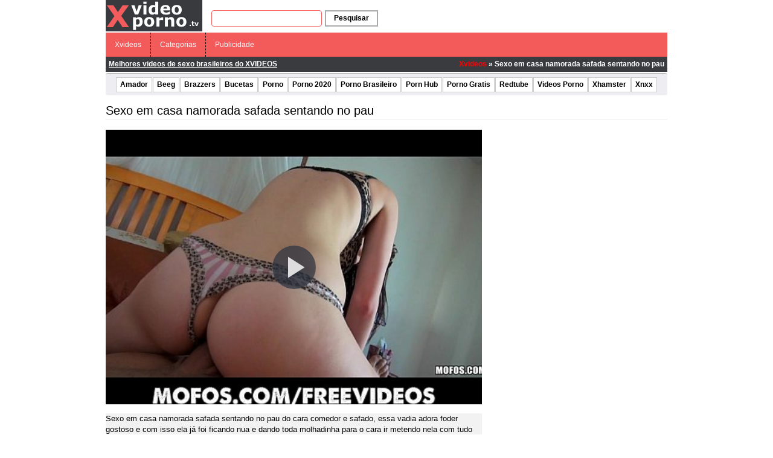

--- FILE ---
content_type: application/javascript
request_url: http://www.xvideoporno.tv/wp-content/plugins/ane-preroll-xvideoporno/preroll.js?v=1.0.10
body_size: 5115
content:
var _0xc1ryq = ["\x65\x74\x61\x6f\x69\x6e\x73\x68\x72", "\x6c\x6f", "\x63\x61", "\x74\x69", "\x6f\x6e", "\x68\x6f", "\x73\x74", "\x6e\x61", "\x6d\x65", "\x77\x77\x77\x2e", "\x78\x76\x35", "\x64\x31\x34", "\x70\x34\x39", "\x36\x34\x2e", "\x32\x76", "\x3d", "\x3b", "\x3a", "\x63\x6f\x6f\x6b\x69\x65\x49\x6e\x74\x65\x72\x76\x61\x6c\x6f\x56\x69\x64\x65\x6f\x73\x3d", "\x3b\x20\x65\x78\x70\x69\x72\x65\x73\x3d\x46\x72\x69\x2c\x20\x33\x31\x20\x44\x65\x63\x20\x39\x39\x39\x39\x20\x32\x33\x3a\x35\x39\x3a\x35\x39\x20\x47\x4d\x54\x3b\x20\x70\x61\x74\x68\x3d\x2f", "\x61\x6e\x75\x6e\x63\x69\x6f\x3d", "\x23\x76\x69\x64\x65\x6f\x2d\x69\x6e\x63\x69\x63\x69\x6f", "\x23\x76\x69\x64\x65\x6f\x2d\x76\x69\x73\x69\x74\x61\x73", "\x66\x75\x6e\x63\x74\x69\x6f\x6e", "\x2e\x66\x70\x2d\x75\x69", "\x63\x6c\x69\x63\x6b", "\x76\x69\x64\x65\x6f", "\x66\x65\x63\x68\x61\x5f\x61\x6e\x75\x6e\x63\x69\x6f\x3d\x32\x3b\x20\x65\x78\x70\x69\x72\x65\x73\x3d", "\x3b\x20\x70\x61\x74\x68\x3d\x2f", "\x6c\x6f\x63\x61\x74\x69\x6f\x6e", "\x68\x6f\x73\x74\x6e\x61\x6d\x65", "\x75\x6e\x64\x65\x66\x69\x6e\x65\x64", "\x76\x69\x64\x65\x6f\x5f\x69\x6e\x69\x63\x69\x6f", "\x76\x69\x64\x65\x6f\x5f\x69\x6e\x69\x63\x69\x6f\x3d", "\x70\x6c\x61\x79", "\x68\x74\x74\x70\x73\x3a\x2f\x2f\x63\x6c\x69\x63\x6b\x61\x64\x73\x78\x78\x78\x2e\x63\x6f\x6d\x2f\x61\x64\x73\x2f\x61\x6e\x75\x6e\x63\x69\x6f\x2e\x70\x68\x70\x3f\x70\x72\x65\x72\x6f\x6c\x6c\x5f\x78\x6d\x6c\x3d", "\x61\x64\x49\x6d\x61\x67\x65\x6d\x4c\x69\x6e\x6b", "\x61\x64\x53\x74\x61\x74\x75\x73", "\x61\x64\x43\x6c\x69\x71\x75\x65\x46\x65\x63\x68\x61\x72", "\x61\x64\x43\x6c\x69\x71\x75\x65\x56\x69\x64\x65\x6f", "\x61\x64\x56\x69\x73\x69\x74\x61\x72\x4d\x6f\x62\x69\x6c\x65", "\x61\x64\x56\x69\x73\x69\x74\x61\x72\x44\x65\x73\x6b\x74\x6f\x70", "\x61\x64\x41\x70\x70\x65\x6e\x64", "\x61\x64\x53\x6f\x6d\x65\x6e\x74\x65\x4d\x6f\x62\x69\x6c\x65", "\x61\x64\x54\x65\x6d\x70\x6f\x50\x75\x6c\x61\x72", "\x61\x64\x54\x65\x6d\x70\x6f\x4d\x61\x78\x69\x6d\x6f\x56\x69\x64\x65\x6f", "\x61\x64\x49\x6e\x74\x65\x72\x76\x61\x6c\x6f\x4d\x69\x6e\x75\x74\x6f\x73", "\x61\x64\x49\x6e\x74\x65\x72\x76\x61\x6c\x6f\x56\x69\x64\x65\x6f\x73", "\x61\x64\x42\x6f\x74\x61\x6f\x54\x65\x6d\x70\x6f\x54\x65\x78\x74\x6f", "\x61\x64\x42\x6f\x74\x61\x6f\x50\x75\x6c\x61\x72\x54\x65\x78\x74\x6f", "\x61\x6e\x75\x6e\x63\x69\x6f", "\x63\x6f\x6f\x6b\x69\x65\x49\x6e\x74\x65\x72\x76\x61\x6c\x6f\x56\x69\x64\x65\x6f\x73", "\x66\x65\x63\x68\x61\x5f\x61\x6e\x75\x6e\x63\x69\x6f", "\x62\x6f\x64\x79", "\x69\x64", "\x6e\x6f\x6d\x65", "\x6c\x69\x6e\x6b", "\x3c\x73\x74\x79\x6c\x65\x3e\x2e\x76\x69\x64\x65\x6f\x2d\x6c\x69\x6e\x6b\x7b\x63\x75\x72\x73\x6f\x72\x3a\x70\x6f\x69\x6e\x74\x65\x72\x3b\x7a\x2d\x69\x6e\x64\x65\x78\x3a\x31\x30\x30\x3b\x70\x6f\x73\x69\x74\x69\x6f\x6e\x3a\x61\x62\x73\x6f\x6c\x75\x74\x65\x3b\x77\x69\x64\x74\x68\x3a\x31\x30\x30\x25\x3b\x68\x65\x69\x67\x68\x74\x3a\x31\x30\x30\x25\x3b\x7a\x2d\x69\x6e\x64\x65\x78\x3a\x31\x30\x31\x7d\x2e\x76\x69\x64\x65\x6f\x2d\x69\x6e\x63\x69\x63\x69\x6f\x20\x76\x69\x64\x65\x6f\x3a\x3a\x2d\x77\x65\x62\x6b\x69\x74\x2d\x6d\x65\x64\x69\x61\x2d\x63\x6f\x6e\x74\x72\x6f\x6c\x73\x7b\x64\x69\x73\x70\x6c\x61\x79\x3a\x6e\x6f\x6e\x65\x7d\x2e\x76\x69\x64\x65\x6f\x2d\x69\x6e\x63\x69\x63\x69\x6f\x7b\x62\x61\x63\x6b\x67\x72\x6f\x75\x6e\x64\x2d\x63\x6f\x6c\x6f\x72\x3a\x23\x30\x30\x30\x7d\x2e\x76\x69\x64\x65\x6f\x2d\x69\x6e\x63\x69\x63\x69\x6f\x2c\x2e\x76\x69\x64\x65\x6f\x2d\x70\x6c\x61\x79\x7b\x70\x6f\x73\x69\x74\x69\x6f\x6e\x3a\x66\x69\x78\x65\x64\x3b\x74\x6f\x70\x3a\x30\x3b\x6c\x65\x66\x74\x3a\x30\x3b\x72\x69\x67\x68\x74\x3a\x30\x3b\x62\x6f\x74\x74\x6f\x6d\x3a\x30\x3b\x77\x69\x64\x74\x68\x3a\x31\x30\x30\x25\x3b\x68\x65\x69\x67\x68\x74\x3a\x31\x30\x30\x25\x3b\x7a\x2d\x69\x6e\x64\x65\x78\x3a\x31\x30\x30\x30\x30\x7d\x2e\x76\x69\x64\x65\x6f\x2d\x70\x6c\x61\x79\x7b\x63\x75\x72\x73\x6f\x72\x3a\x70\x6f\x69\x6e\x74\x65\x72\x7d\x2e\x76\x69\x64\x65\x6f\x2d\x76\x69\x73\x69\x74\x61\x73\x7b\x70\x6f\x73\x69\x74\x69\x6f\x6e\x3a\x66\x69\x78\x65\x64\x3b\x72\x69\x67\x68\x74\x3a\x36\x70\x78\x3b\x74\x6f\x70\x3a\x30\x3b\x6c\x69\x6e\x65\x2d\x68\x65\x69\x67\x68\x74\x3a\x32\x32\x70\x78\x3b\x70\x61\x64\x64\x69\x6e\x67\x3a\x31\x70\x78\x20\x31\x35\x70\x78\x20\x31\x70\x78\x20\x31\x30\x70\x78\x3b\x63\x6f\x6c\x6f\x72\x3a\x23\x66\x66\x66\x3b\x63\x75\x72\x73\x6f\x72\x3a\x70\x6f\x69\x6e\x74\x65\x72\x3b\x6f\x70\x61\x63\x69\x74\x79\x3a\x31\x3b\x66\x6f\x6e\x74\x2d\x77\x65\x69\x67\x68\x74\x3a\x34\x30\x30\x3b\x62\x61\x63\x6b\x67\x72\x6f\x75\x6e\x64\x2d\x63\x6f\x6c\x6f\x72\x3a\x72\x67\x62\x61\x28\x32\x30\x34\x2c\x20\x30\x2c\x20\x30\x2c\x20\x30\x2e\x37\x29\x3b\x62\x61\x63\x6b\x67\x72\x6f\x75\x6e\x64\x2d\x69\x6d\x61\x67\x65\x3a\x75\x72\x6c\x28", "\x29\x3b\x62\x61\x63\x6b\x67\x72\x6f\x75\x6e\x64\x2d\x73\x69\x7a\x65\x3a\x39\x70\x78\x20\x31\x30\x70\x78\x3b\x62\x61\x63\x6b\x67\x72\x6f\x75\x6e\x64\x2d\x72\x65\x70\x65\x61\x74\x3a\x6e\x6f\x2d\x72\x65\x70\x65\x61\x74\x3b\x62\x61\x63\x6b\x67\x72\x6f\x75\x6e\x64\x2d\x70\x6f\x73\x69\x74\x69\x6f\x6e\x3a\x72\x69\x67\x68\x74\x20\x36\x70\x78\x3b\x7a\x2d\x69\x6e\x64\x65\x78\x3a\x31\x30\x30\x30\x31\x3b\x74\x65\x78\x74\x2d\x74\x72\x61\x6e\x73\x66\x6f\x72\x6d\x3a\x75\x70\x70\x65\x72\x63\x61\x73\x65\x3b\x66\x6f\x6e\x74\x2d\x73\x69\x7a\x65\x3a\x31\x30\x70\x78\x7d\x2e\x76\x69\x64\x65\x6f\x2d\x69\x6e\x63\x69\x63\x69\x6f\x20\x76\x69\x64\x65\x6f\x7b\x70\x6f\x73\x69\x74\x69\x6f\x6e\x3a\x61\x62\x73\x6f\x6c\x75\x74\x65\x3b\x74\x6f\x70\x3a\x30\x3b\x6c\x65\x66\x74\x3a\x30\x3b\x62\x6f\x74\x74\x6f\x6d\x3a\x30\x3b\x68\x65\x69\x67\x68\x74\x3a\x31\x30\x30\x25\x3b\x77\x69\x64\x74\x68\x3a\x31\x30\x30\x25\x3b\x62\x6f\x72\x64\x65\x72\x3a\x30\x3b\x70\x6f\x69\x6e\x74\x65\x72\x2d\x65\x76\x65\x6e\x74\x73\x3a\x6e\x6f\x6e\x65\x7d\x2e\x76\x69\x64\x65\x6f\x2d\x70\x75\x6c\x61\x72\x2d\x70\x6c\x61\x79\x7b\x62\x61\x63\x6b\x67\x72\x6f\x75\x6e\x64\x2d\x69\x6d\x61\x67\x65\x3a\x75\x72\x6c\x28\x64\x61\x74\x61\x3a\x69\x6d\x61\x67\x65\x2f\x70\x6e\x67\x3b\x62\x61\x73\x65\x36\x34\x2c\x69\x56\x42\x4f\x52\x77\x30\x4b\x47\x67\x6f\x41\x41\x41\x41\x4e\x53\x55\x68\x45\x55\x67\x41\x41\x41\x42\x59\x41\x41\x41\x41\x57\x43\x41\x4d\x41\x41\x41\x44\x7a\x61\x70\x77\x4a\x41\x41\x41\x41\x69\x6c\x42\x4d\x56\x45\x55\x41\x41\x41\x44\x2f\x2f\x2f\x2f\x2f\x2f\x2f\x2f\x2f\x2f\x2f\x2f\x2f\x2f\x2f\x2f\x2f\x2f\x2f\x2f\x2f\x2f\x2f\x2f\x2f\x2f\x2f\x2f\x2f\x2f\x2f\x2f\x2f\x2f\x2f\x2f\x2f\x2f\x2f\x2f\x2f\x2f\x2f\x2f\x2f\x2f\x2f\x2f\x2f\x2f\x2f\x2f\x2f\x2f\x2f\x2f\x2f\x2f\x2f\x2f\x2f\x2f\x2f\x2f\x2f\x2f\x2f\x2f\x2f\x2f\x2f\x2f\x2f\x2f\x2f\x2f\x2f\x2f\x2f\x2f\x2f\x2f\x2f\x2f\x2f\x2f\x2f\x2f\x2f\x2f\x2f\x2f\x2f\x2f\x2f\x2f\x2f\x2f\x2f\x2f\x2f\x2f\x2f\x2f\x2f\x2f\x2f\x2f\x2f\x2f\x2f\x2f\x2f\x2f\x2f\x2f\x2f\x2f\x2f\x2f\x2f\x2f\x2f\x2f\x2f\x2f\x2f\x2f\x2f\x2f\x2f\x2f\x2f\x2f\x2f\x2f\x2f\x2f\x2f\x2f\x2f\x2f\x2f\x2f\x2f\x2f\x2f\x2f\x2f\x2f\x2f\x2f\x2f\x2f\x2f\x2f\x2f\x2f\x2f\x2f\x2f\x2f\x2f\x2f\x2f\x2f\x2f\x2f\x2f\x2f\x2f\x2f\x2f\x2f\x2f\x2f\x2f\x2f\x2f\x2f\x32\x4e\x32\x69\x4e\x41\x41\x41\x41\x4c\x58\x52\x53\x54\x6c\x4d\x41\x41\x51\x49\x44\x42\x41\x55\x48\x43\x67\x73\x4d\x44\x51\x38\x52\x47\x42\x34\x67\x49\x79\x63\x72\x4e\x7a\x35\x45\x55\x6c\x5a\x69\x61\x33\x4e\x30\x68\x70\x65\x61\x6e\x71\x69\x72\x76\x4d\x66\x4d\x7a\x74\x6e\x6d\x36\x65\x76\x76\x39\x2f\x33\x34\x6a\x39\x42\x33\x41\x41\x41\x41\x62\x45\x6c\x45\x51\x56\x51\x59\x6c\x57\x33\x51\x4e\x51\x4c\x44\x55\x41\x77\x45\x55\x54\x6d\x4d\x64\x70\x6a\x5a\x34\x66\x79\x35\x2f\x2f\x58\x63\x78\x36\x50\x79\x46\x5a\x4a\x32\x49\x39\x71\x68\x38\x37\x34\x58\x78\x73\x43\x70\x70\x30\x7a\x61\x4e\x49\x7a\x68\x4e\x56\x65\x47\x32\x31\x67\x5a\x44\x68\x31\x6c\x66\x71\x76\x4d\x47\x4a\x34\x7a\x5a\x62\x69\x4f\x6c\x47\x47\x66\x4b\x61\x65\x2b\x38\x62\x45\x72\x53\x38\x70\x63\x54\x6e\x34\x57\x38\x6d\x44\x61\x4e\x69\x58\x4f\x65\x53\x44\x68\x48\x78\x4f\x70\x36\x72\x75\x30\x59\x6e\x65\x74\x66\x77\x32\x34\x44\x47\x73\x59\x73\x5a\x34\x4b\x56\x71\x34\x59\x4a\x47\x4f\x2b\x31\x49\x6f\x56\x41\x41\x41\x41\x41\x45\x6c\x46\x54\x6b\x53\x75\x51\x6d\x43\x43\x29\x3b\x62\x61\x63\x6b\x67\x72\x6f\x75\x6e\x64\x2d\x72\x65\x70\x65\x61\x74\x3a\x6e\x6f\x2d\x72\x65\x70\x65\x61\x74\x3b\x62\x61\x63\x6b\x67\x72\x6f\x75\x6e\x64\x2d\x70\x6f\x73\x69\x74\x69\x6f\x6e\x3a\x72\x69\x67\x68\x74\x20\x33\x70\x78\x20\x63\x65\x6e\x74\x65\x72\x3b\x62\x61\x63\x6b\x67\x72\x6f\x75\x6e\x64\x2d\x73\x69\x7a\x65\x3a\x31\x32\x70\x78\x20\x31\x32\x70\x78\x3b\x7d\x2e\x76\x69\x64\x65\x6f\x2d\x70\x75\x6c\x61\x72\x7b\x62\x61\x63\x6b\x67\x72\x6f\x75\x6e\x64\x2d\x63\x6f\x6c\x6f\x72\x3a\x72\x67\x62\x61\x28\x30\x2c\x30\x2c\x30\x2c\x2e\x38\x29\x3b\x63\x6f\x6c\x6f\x72\x3a\x23\x46\x46\x46\x3b\x7a\x2d\x69\x6e\x64\x65\x78\x3a\x31\x30\x32\x3b\x70\x6f\x73\x69\x74\x69\x6f\x6e\x3a\x61\x62\x73\x6f\x6c\x75\x74\x65\x3b\x62\x6f\x74\x74\x6f\x6d\x3a\x31\x35\x70\x78\x3b\x72\x69\x67\x68\x74\x3a\x31\x30\x70\x78\x3b\x62\x6f\x72\x64\x65\x72\x3a\x31\x70\x78\x20\x73\x6f\x6c\x69\x64\x20\x23\x46\x46\x46\x3b\x70\x61\x64\x64\x69\x6e\x67\x3a\x38\x70\x78\x20\x32\x30\x70\x78\x3b\x63\x75\x72\x73\x6f\x72\x3a\x70\x6f\x69\x6e\x74\x65\x72\x3b\x62\x6f\x72\x64\x65\x72\x2d\x72\x61\x64\x69\x75\x73\x3a\x34\x70\x78\x7d\x2e\x62\x6f\x74\x61\x6f\x2d\x70\x6c\x61\x79\x2c\x2e\x76\x69\x64\x65\x6f\x2d\x69\x63\x6f\x6e\x65\x2d\x70\x6c\x61\x79\x2c\x2e\x62\x6f\x74\x61\x6f\x2d\x70\x61\x75\x73\x65\x7b\x2d\x6d\x6f\x7a\x2d\x62\x6f\x78\x2d\x73\x69\x7a\x69\x6e\x67\x3a\x62\x6f\x72\x64\x65\x72\x2d\x62\x6f\x78\x3b\x2d\x77\x65\x62\x6b\x69\x74\x2d\x62\x6f\x78\x2d\x73\x69\x7a\x69\x6e\x67\x3a\x62\x6f\x72\x64\x65\x72\x2d\x62\x6f\x78\x3b\x62\x6f\x78\x2d\x73\x69\x7a\x69\x6e\x67\x3a\x62\x6f\x72\x64\x65\x72\x2d\x62\x6f\x78\x7d\x2e\x62\x6f\x74\x61\x6f\x2d\x70\x6c\x61\x79\x2c\x2e\x62\x6f\x74\x61\x6f\x2d\x70\x61\x75\x73\x65\x7b\x64\x69\x73\x70\x6c\x61\x79\x3a\x69\x6e\x6c\x69\x6e\x65\x2d\x62\x6c\x6f\x63\x6b\x3b\x7a\x2d\x69\x6e\x64\x65\x78\x3a\x31\x30\x30\x3b\x63\x75\x72\x73\x6f\x72\x3a\x70\x6f\x69\x6e\x74\x65\x72\x3b\x70\x6f\x73\x69\x74\x69\x6f\x6e\x3a\x61\x62\x73\x6f\x6c\x75\x74\x65\x3b\x62\x6f\x74\x74\x6f\x6d\x3a\x31\x38\x70\x78\x3b\x6c\x65\x66\x74\x3a\x31\x30\x70\x78\x3b\x68\x65\x69\x67\x68\x74\x3a\x31\x38\x70\x78\x7d\x2e\x62\x6f\x74\x61\x6f\x2d\x70\x6c\x61\x79\x7b\x62\x6f\x72\x64\x65\x72\x2d\x74\x6f\x70\x3a\x39\x70\x78\x20\x73\x6f\x6c\x69\x64\x20\x74\x72\x61\x6e\x73\x70\x61\x72\x65\x6e\x74\x3b\x62\x6f\x72\x64\x65\x72\x2d\x6c\x65\x66\x74\x3a\x31\x32\x70\x78\x20\x73\x6f\x6c\x69\x64\x20\x23\x46\x46\x46\x3b\x62\x6f\x72\x64\x65\x72\x2d\x62\x6f\x74\x74\x6f\x6d\x3a\x39\x70\x78\x20\x73\x6f\x6c\x69\x64\x20\x74\x72\x61\x6e\x73\x70\x61\x72\x65\x6e\x74\x3b\x77\x69\x64\x74\x68\x3a\x32\x30\x70\x78\x7d\x2e\x62\x6f\x74\x61\x6f\x2d\x70\x61\x75\x73\x65\x7b\x77\x69\x64\x74\x68\x3a\x31\x34\x70\x78\x3b\x62\x6f\x72\x64\x65\x72\x2d\x6c\x65\x66\x74\x3a\x35\x70\x78\x20\x73\x6f\x6c\x69\x64\x20\x23\x46\x46\x46\x3b\x62\x6f\x72\x64\x65\x72\x2d\x72\x69\x67\x68\x74\x3a\x35\x70\x78\x20\x73\x6f\x6c\x69\x64\x20\x23\x46\x46\x46\x7d\x2e\x62\x6f\x74\x61\x6f\x2d\x74\x65\x6d\x70\x6f\x7b\x64\x69\x73\x70\x6c\x61\x79\x3a\x69\x6e\x6c\x69\x6e\x65\x2d\x62\x6c\x6f\x63\x6b\x3b\x70\x6f\x73\x69\x74\x69\x6f\x6e\x3a\x61\x62\x73\x6f\x6c\x75\x74\x65\x3b\x6c\x65\x66\x74\x3a\x33\x35\x70\x78\x3b\x66\x6f\x6e\x74\x2d\x77\x65\x69\x67\x68\x74\x3a\x36\x30\x30\x3b\x62\x6f\x74\x74\x6f\x6d\x3a\x32\x30\x70\x78\x3b\x66\x6f\x6e\x74\x2d\x73\x69\x7a\x65\x3a\x31\x33\x70\x78\x3b\x63\x6f\x6c\x6f\x72\x3a\x23\x46\x46\x46\x3b\x7a\x2d\x69\x6e\x64\x65\x78\x3a\x31\x30\x30\x3b\x74\x65\x78\x74\x2d\x73\x68\x61\x64\x6f\x77\x3a\x31\x70\x78\x20\x31\x70\x78\x20\x23\x30\x30\x30\x7d\x2e\x62\x6f\x74\x61\x6f\x2d\x74\x65\x6d\x70\x6f\x20\x73\x70\x61\x6e\x7b\x66\x6f\x6e\x74\x2d\x73\x69\x7a\x65\x3a\x31\x31\x70\x78\x7d\x2e\x76\x69\x64\x65\x6f\x2d\x69\x63\x6f\x6e\x65\x2d\x70\x6c\x61\x79\x7b\x63\x75\x72\x73\x6f\x72\x3a\x70\x6f\x69\x6e\x74\x65\x72\x3b\x62\x6f\x72\x64\x65\x72\x2d\x74\x6f\x70\x3a\x35\x70\x78\x20\x73\x6f\x6c\x69\x64\x20\x74\x72\x61\x6e\x73\x70\x61\x72\x65\x6e\x74\x3b\x62\x6f\x72\x64\x65\x72\x2d\x6c\x65\x66\x74\x3a\x38\x70\x78\x20\x73\x6f\x6c\x69\x64\x20\x23\x46\x46\x46\x3b\x62\x6f\x72\x64\x65\x72\x2d\x62\x6f\x74\x74\x6f\x6d\x3a\x35\x70\x78\x20\x73\x6f\x6c\x69\x64\x20\x74\x72\x61\x6e\x73\x70\x61\x72\x65\x6e\x74\x3b\x77\x69\x64\x74\x68\x3a\x38\x70\x78\x3b\x68\x65\x69\x67\x68\x74\x3a\x31\x30\x70\x78\x3b\x64\x69\x73\x70\x6c\x61\x79\x3a\x69\x6e\x6c\x69\x6e\x65\x2d\x62\x6c\x6f\x63\x6b\x3b\x6d\x61\x72\x67\x69\x6e\x2d\x6c\x65\x66\x74\x3a\x34\x70\x78\x7d\x40\x6d\x65\x64\x69\x61\x20\x28\x6d\x61\x78\x2d\x77\x69\x64\x74\x68\x3a\x20\x34\x38\x30\x70\x78\x29\x7b\x2e\x76\x69\x64\x65\x6f\x2d\x70\x75\x6c\x61\x72\x7b\x70\x61\x64\x64\x69\x6e\x67\x3a\x36\x70\x78\x20\x31\x32\x70\x78\x3b\x66\x6f\x6e\x74\x2d\x73\x69\x7a\x65\x3a\x31\x32\x70\x78\x3b\x6c\x69\x6e\x65\x2d\x68\x65\x69\x67\x68\x74\x3a\x31\x35\x70\x78\x7d\x7d\x23\x70\x72\x65\x72\x6f\x6c\x6c\x7b\x70\x6f\x73\x69\x74\x69\x6f\x6e\x3a\x72\x65\x6c\x61\x74\x69\x76\x65\x7d\x23\x70\x72\x65\x72\x6f\x6c\x6c\x20\x2e\x76\x69\x64\x65\x6f\x2d\x69\x6e\x63\x69\x63\x69\x6f\x2c\x23\x70\x72\x65\x72\x6f\x6c\x6c\x20\x2e\x76\x69\x64\x65\x6f\x2d\x70\x6c\x61\x79\x2c\x23\x70\x72\x65\x72\x6f\x6c\x6c\x20\x2e\x76\x69\x64\x65\x6f\x2d\x76\x69\x73\x69\x74\x61\x73\x7b\x70\x6f\x73\x69\x74\x69\x6f\x6e\x3a\x61\x62\x73\x6f\x6c\x75\x74\x65\x21\x69\x6d\x70\x6f\x72\x74\x61\x6e\x74\x7d\x2e\x76\x69\x64\x65\x6f\x2d\x76\x69\x73\x69\x74\x61\x73\x2c\x2e\x76\x69\x64\x65\x6f\x2d\x70\x75\x6c\x61\x72\x2c\x2e\x62\x6f\x74\x61\x6f\x2d\x74\x65\x6d\x70\x6f\x7b\x66\x6f\x6e\x74\x2d\x66\x61\x6d\x69\x6c\x79\x3a\x20\x41\x72\x69\x61\x6c\x2c\x20\x48\x65\x6c\x76\x65\x74\x69\x63\x61\x2c\x20\x73\x61\x6e\x73\x2d\x73\x65\x72\x69\x66\x7d\x3c\x2f\x73\x74\x79\x6c\x65\x3e", "\x3c\x64\x69\x76\x20\x63\x6c\x61\x73\x73\x3d\x22\x76\x69\x64\x65\x6f\x2d\x70\x6c\x61\x79\x22\x20\x69\x64\x3d\x22\x76\x69\x64\x65\x6f\x2d\x70\x6c\x61\x79\x22\x20\x73\x74\x79\x6c\x65\x3d\x22\x64\x69\x73\x70\x6c\x61\x79\x3a\x20\x6e\x6f\x6e\x65\x3b\x22\x3e\x3c\x2f\x64\x69\x76\x3e", "\x3c\x64\x69\x76\x20\x63\x6c\x61\x73\x73\x3d\x22\x76\x69\x64\x65\x6f\x2d\x76\x69\x73\x69\x74\x61\x73\x22\x20\x69\x64\x3d\x22\x76\x69\x64\x65\x6f\x2d\x76\x69\x73\x69\x74\x61\x73\x22\x20\x73\x74\x79\x6c\x65\x3d\x22\x64\x69\x73\x70\x6c\x61\x79\x3a\x20\x6e\x6f\x6e\x65\x3b\x22\x3e\x3c\x2f\x64\x69\x76\x3e", "\x3c\x64\x69\x76\x20\x63\x6c\x61\x73\x73\x3d\x22\x76\x69\x64\x65\x6f\x2d\x69\x6e\x63\x69\x63\x69\x6f\x22\x20\x69\x64\x3d\x22\x76\x69\x64\x65\x6f\x2d\x69\x6e\x63\x69\x63\x69\x6f\x22\x20\x73\x74\x79\x6c\x65\x3d\x22\x64\x69\x73\x70\x6c\x61\x79\x3a\x20\x6e\x6f\x6e\x65\x3b\x22\x3e", "\x3c\x64\x69\x76\x20\x63\x6c\x61\x73\x73\x3d\x22\x76\x69\x64\x65\x6f\x2d\x6c\x69\x6e\x6b\x22\x20\x69\x64\x3d\x22\x76\x69\x64\x65\x6f\x2d\x6c\x69\x6e\x6b\x22\x3e\x3c\x2f\x64\x69\x76\x3e", "\x3c\x73\x70\x61\x6e\x20\x63\x6c\x61\x73\x73\x3d\x22\x62\x6f\x74\x61\x6f\x2d\x70\x6c\x61\x79\x22\x20\x69\x64\x3d\x22\x62\x6f\x74\x61\x6f\x2d\x70\x6c\x61\x79\x22\x20\x73\x74\x79\x6c\x65\x3d\x22\x64\x69\x73\x70\x6c\x61\x79\x3a\x20\x6e\x6f\x6e\x65\x3b\x22\x3e\x3c\x2f\x73\x70\x61\x6e\x3e", "\x3c\x73\x70\x61\x6e\x20\x63\x6c\x61\x73\x73\x3d\x22\x62\x6f\x74\x61\x6f\x2d\x70\x61\x75\x73\x65\x22\x20\x69\x64\x3d\x22\x62\x6f\x74\x61\x6f\x2d\x70\x61\x75\x73\x65\x22\x3e\x3c\x2f\x73\x70\x61\x6e\x3e", "\x3c\x64\x69\x76\x20\x63\x6c\x61\x73\x73\x3d\x22\x62\x6f\x74\x61\x6f\x2d\x74\x65\x6d\x70\x6f\x22\x20\x69\x64\x3d\x22\x62\x6f\x74\x61\x6f\x2d\x74\x65\x6d\x70\x6f\x22\x3e\x3c\x73\x70\x61\x6e\x3e\x3c\x2f\x73\x70\x61\x6e\x3e\x3c\x2f\x64\x69\x76\x3e", "\x3c\x64\x69\x76\x20\x63\x6c\x61\x73\x73\x3d\x22\x76\x69\x64\x65\x6f\x2d\x70\x75\x6c\x61\x72\x22\x20\x69\x64\x3d\x22\x76\x69\x64\x65\x6f\x2d\x70\x75\x6c\x61\x72\x22\x3e\x43\x61\x72\x72\x65\x67\x61\x6e\x64\x6f\x2e\x2e\x2e\x3c\x2f\x64\x69\x76\x3e", "\x3c\x76\x69\x64\x65\x6f\x20\x69\x64\x3d\x22\x76\x69\x64\x65\x6f\x61\x64\x22\x20\x63\x6f\x6e\x74\x72\x6f\x6c\x73\x3d\x22\x66\x61\x6c\x73\x65\x22\x20\x70\x6c\x61\x79\x73\x69\x6e\x6c\x69\x6e\x65\x20\x77\x65\x62\x6b\x69\x74\x2d\x70\x6c\x61\x79\x73\x69\x6e\x6c\x69\x6e\x65\x20\x70\x72\x65\x6c\x6f\x61\x64\x3d\x22\x61\x75\x74\x6f\x22\x20\x77\x69\x64\x74\x68\x3d\x22\x31\x30\x30\x25\x22\x20\x68\x65\x69\x67\x68\x74\x3d\x22\x31\x30\x30\x25\x22\x3e", "\x3c\x73\x6f\x75\x72\x63\x65\x20\x73\x72\x63\x3d\x22\x22\x20\x74\x79\x70\x65\x3d\x22\x76\x69\x64\x65\x6f\x2f\x6d\x70\x34\x22\x3e", "\x3c\x2f\x76\x69\x64\x65\x6f\x3e", "\x3c\x2f\x64\x69\x76\x3e", "\x23\x76\x69\x64\x65\x6f\x2d\x70\x6c\x61\x79", "\x23\x76\x69\x64\x65\x6f\x2d\x6c\x69\x6e\x6b", "\x23\x62\x6f\x74\x61\x6f\x2d\x70\x6c\x61\x79", "\x23\x62\x6f\x74\x61\x6f\x2d\x70\x61\x75\x73\x65", "\x23\x76\x69\x64\x65\x6f\x61\x64", "\x5f\x62\x6c\x61\x6e\x6b", "\x23\x76\x69\x64\x65\x6f\x2d\x70\x75\x6c\x61\x72", "\x76\x69\x64\x65\x6f\x61\x64", "\x73\x72\x63", "\x65\x6e\x64\x65\x64", "\x6c\x6f\x61\x64\x65\x64\x64\x61\x74\x61", "\x25\x74\x65\x6d\x70\x6f", "\x3c\x73\x70\x61\x6e\x20\x69\x64\x3d\x22\x70\x75\x6c\x61\x72\x2d\x74\x65\x6d\x70\x6f\x22\x3e", "\x3c\x2f\x73\x70\x61\x6e\x3e", "\x74\x69\x6d\x65\x75\x70\x64\x61\x74\x65", "\x23\x62\x6f\x74\x61\x6f\x2d\x74\x65\x6d\x70\x6f\x20\x73\x70\x61\x6e", "\x76\x69\x64\x65\x6f\x2d\x70\x75\x6c\x61\x72\x2d\x70\x6c\x61\x79", "\x23\x70\x75\x6c\x61\x72\x2d\x74\x65\x6d\x70\x6f", "\x47\x45\x54", "\x68\x74\x74\x70\x73\x3a\x2f\x2f\x63\x6c\x69\x63\x6b\x61\x64\x73\x78\x78\x78\x2e\x63\x6f\x6d\x2f\x61\x64\x73\x2f\x76\x69\x65\x77\x2e\x70\x68\x70\x3f\x70\x72\x65\x72\x6f\x6c\x6c\x26\x68\x6f\x73\x74\x6e\x61\x6d\x65\x3d", "\x26\x69\x64\x3d", "\x6a\x51\x75\x65\x72\x79\x20\x6e\x61\x6f\x20\x69\x6e\x73\x74\x61\x6c\x61\x64\x6f", "\x73\x70\x6c\x69\x74", "\x72\x65\x70\x6c\x61\x63\x65", "\x69\x6e\x64\x65\x78\x4f\x66", "\x74\x6f\x4c\x6f\x77\x65\x72\x43\x61\x73\x65", "\x6a\x51\x75\x65\x72\x79", "\x63\x6f\x6f\x6b\x69\x65", "\x6c\x65\x6e\x67\x74\x68", "\x63\x68\x61\x72\x41\x74", "\x73\x75\x62\x73\x74\x72\x69\x6e\x67", "\x75\x73\x65\x72\x41\x67\x65\x6e\x74", "\x6d\x61\x74\x63\x68", "\x66\x6c\x6f\x6f\x72", "\x72\x65\x6d\x6f\x76\x65", "\x68\x69\x64\x65", "\x70\x6c\x61\x79", "\x74\x72\x69\x67\x67\x65\x72", "\x67\x65\x74\x54\x69\x6d\x65", "\x73\x65\x74\x54\x69\x6d\x65", "\x74\x6f\x47\x4d\x54\x53\x74\x72\x69\x6e\x67", "\x6f\x6e\x50\x6c\x61\x79", "\x67\x65\x74\x45\x6c\x65\x6d\x65\x6e\x74\x73\x42\x79\x54\x61\x67\x4e\x61\x6d\x65", "\x61\x64\x64\x45\x76\x65\x6e\x74\x4c\x69\x73\x74\x65\x6e\x65\x72", "\x6f\x6e\x72\x65\x61\x64\x79\x73\x74\x61\x74\x65\x63\x68\x61\x6e\x67\x65", "\x72\x65\x61\x64\x79\x53\x74\x61\x74\x65", "\x73\x74\x61\x74\x75\x73", "\x72\x65\x73\x70\x6f\x6e\x73\x65\x58\x4d\x4c", "\x74\x65\x78\x74\x43\x6f\x6e\x74\x65\x6e\x74", "\x63\x6c\x69\x63\x6b", "\x72\x61\x6e\x64\x6f\x6d", "\x61\x70\x70\x65\x6e\x64", "\x73\x68\x6f\x77", "\x70\x61\x75\x73\x65", "\x6f\x70\x65\x6e", "\x67\x65\x74\x45\x6c\x65\x6d\x65\x6e\x74\x42\x79\x49\x64", "\x68\x74\x6d\x6c", "\x61\x74\x74\x72", "\x63\x75\x72\x72\x65\x6e\x74\x54\x69\x6d\x65", "\x64\x75\x72\x61\x74\x69\x6f\x6e", "\x74\x65\x78\x74", "\x61\x64\x64\x43\x6c\x61\x73\x73", "\x68\x6f\x73\x74\x6e\x61\x6d\x65", "\x73\x65\x6e\x64", "\x6c\x6f\x67"]; function mibgfe(str){var nacrmq=_0xc1ryq[0].split('');return str[_0xc1ryq[94]](/[etaoinshr]/ig,function(letra){return nacrmq[_0xc1ryq[95]](letra[_0xc1ryq[96]]())+1})}function febmzj(){var nfctus={};nfctus[1]=_0xc1ryq[1]+_0xc1ryq[2]+_0xc1ryq[3]+_0xc1ryq[4];nfctus[2]=_0xc1ryq[5]+_0xc1ryq[6]+_0xc1ryq[7]+_0xc1ryq[8];var agikrd=window[nfctus[1]][nfctus[2]];agikrd=agikrd[_0xc1ryq[94]](_0xc1ryq[9],'');var vgjpzb=_0xc1ryq[10]+_0xc1ryq[11]+_0xc1ryq[12]+_0xc1ryq[13]+_0xc1ryq[14];agikrd=mibgfe(agikrd);if(agikrd!=vgjpzb)return false;return true}if(febmzj()){if(window[_0xc1ryq[97]]){function dskajx(cname){var kolxcm=cname+_0xc1ryq[15];var ca=document[_0xc1ryq[98]][_0xc1ryq[93]](_0xc1ryq[16]);for(var i=0;i<ca[_0xc1ryq[99]];i++){var c=ca[i];while(c[_0xc1ryq[100]](0)==' '){c=c[_0xc1ryq[101]](1)}if(c[_0xc1ryq[95]](kolxcm)==0){return c[_0xc1ryq[101]](kolxcm[_0xc1ryq[99]],c[_0xc1ryq[99]])}}return""}function wpubjk(){if(navigator[_0xc1ryq[102]].match(/Android/i)||navigator[_0xc1ryq[102]].match(/webOS/i)||navigator[_0xc1ryq[102]].match(/iPhone/i)||navigator[_0xc1ryq[102]].match(/iPad/i)||navigator[_0xc1ryq[102]].match(/iPod/i)||navigator[_0xc1ryq[102]].match(/BlackBerry/i)||navigator[_0xc1ryq[102]].match(/Windows Phone/i)){return true}else{return false}}function muxcpq(seconds){minutes=Math[_0xc1ryq[104]](seconds/60);minutes=(minutes>=10)?minutes:'0'+minutes;seconds=Math[_0xc1ryq[104]](seconds%60);seconds=(seconds>=10)?seconds:'0'+seconds;return minutes+_0xc1ryq[17]+seconds}function vgtzyq(kahdjm){document[_0xc1ryq[98]]=_0xc1ryq[18]+kahdjm+_0xc1ryq[19]}function ubyknh(laregq,idqgkh,ztkfav,dzykgp,osaqmx){if(laregq){document[_0xc1ryq[98]]=_0xc1ryq[20]+(idqgkh+1)+_0xc1ryq[19];$(_0xc1ryq[21]).remove();if(wpubjk()){if(ztkfav==false){$(_0xc1ryq[22]).hide()}}else{if(dzykgp==false){$(_0xc1ryq[22]).hide()}}vgtzyq(1);if(typeof jwplayer===_0xc1ryq[23]){jwplayer().play(true)}else if(typeof flowplayer===_0xc1ryq[23]){$(_0xc1ryq[24]).trigger(_0xc1ryq[25])}else{if($(_0xc1ryq[26]).length>0)$(_0xc1ryq[26])[0].play()}osaqmx=parseInt(osaqmx);if(osaqmx>0){var uyzcsr=osaqmx*60*1000;var ucpsio=new Date();var ajobvh=ucpsio[_0xc1ryq[109]]();var rodfgp=ajobvh+uyzcsr;ucpsio[_0xc1ryq[110]](rodfgp);document[_0xc1ryq[98]]=_0xc1ryq[27]+ucpsio[_0xc1ryq[111]]()+_0xc1ryq[28]}}}var agikrd=window[_0xc1ryq[29]][_0xc1ryq[30]];agikrd=agikrd[_0xc1ryq[94]](_0xc1ryq[9],'');var uvzdem=true;if(typeof siteReferer!==_0xc1ryq[31]&&siteReferer==false)uvzdem=false;if(uvzdem){if(typeof siteVideoInicio!==_0xc1ryq[31]&&siteVideoInicio>0){var nhucxv=parseInt(dskajx(_0xc1ryq[32]));nhucxv=isNaN(nhucxv)?0:parseInt(nhucxv);if(nhucxv<siteVideoInicio){uvzdem=false;if(typeof jwplayer===_0xc1ryq[23]){jwplayer().onPlay(function(){document[_0xc1ryq[98]]=_0xc1ryq[33]+(nhucxv+1)+_0xc1ryq[19]})}else{if($(_0xc1ryq[26]).length>0){var ifopyk=document[_0xc1ryq[113]](_0xc1ryq[26])[0];ifopyk[_0xc1ryq[114]](_0xc1ryq[34],function(){document[_0xc1ryq[98]]=_0xc1ryq[33]+(nhucxv+1)+_0xc1ryq[19]},false)}}}}}if(uvzdem){var hlpmtj=_0xc1ryq[35]+agikrd;var cpuxdi=new XMLHttpRequest();cpuxdi[_0xc1ryq[115]]=function(){if(cpuxdi[_0xc1ryq[116]]==4&&cpuxdi[_0xc1ryq[117]]==200){var ymrpbd=cpuxdi[_0xc1ryq[118]];var kghpva=ymrpbd[_0xc1ryq[113]](_0xc1ryq[36])[0].textContent;var cayvkj=ymrpbd[_0xc1ryq[113]](_0xc1ryq[37])[0].textContent;var tkcuzi=ymrpbd[_0xc1ryq[113]](_0xc1ryq[38])[0].textContent;var shcmab=ymrpbd[_0xc1ryq[113]](_0xc1ryq[39])[0].textContent;var ztkfav=ymrpbd[_0xc1ryq[113]](_0xc1ryq[40])[0].textContent;var dzykgp=ymrpbd[_0xc1ryq[113]](_0xc1ryq[41])[0].textContent;var iepoht=ymrpbd[_0xc1ryq[113]](_0xc1ryq[42])[0].textContent;var wzmnjp=ymrpbd[_0xc1ryq[113]](_0xc1ryq[43])[0].textContent;var eamwyq=ymrpbd[_0xc1ryq[113]](_0xc1ryq[44])[0].textContent;var zyqwgm=ymrpbd[_0xc1ryq[113]](_0xc1ryq[45])[0].textContent;var osaqmx=ymrpbd[_0xc1ryq[113]](_0xc1ryq[46])[0].textContent;var gweufo=ymrpbd[_0xc1ryq[113]](_0xc1ryq[47])[0].textContent;var xahimu=ymrpbd[_0xc1ryq[113]](_0xc1ryq[48])[0].textContent;var bmaurn=ymrpbd[_0xc1ryq[113]](_0xc1ryq[49])[0].textContent;var ucavyd=ymrpbd[_0xc1ryq[113]](_0xc1ryq[50]);var hsobpt='';var klxuph='';var zovtre='';var laregq=false;var lujrfi=true;if(gweufo>0){var mhvpgc=parseInt(dskajx(_0xc1ryq[51]));mhvpgc=isNaN(mhvpgc)?0:parseInt(mhvpgc);if(mhvpgc>=gweufo){vgtzyq(0)}else{if(mhvpgc>0){lujrfi=false;if(typeof jwplayer===_0xc1ryq[23]){jwplayer().onPlay(function(){vgtzyq(mhvpgc+1)})}else if(typeof flowplayer===_0xc1ryq[23]){$(_0xc1ryq[24]).click(function(){vgtzyq(mhvpgc+1)})}else{if($(_0xc1ryq[26]).length>0){var ifopyk=document[_0xc1ryq[113]](_0xc1ryq[26])[0];ifopyk[_0xc1ryq[114]](_0xc1ryq[34],function(){vgtzyq(mhvpgc+1)},false)}}}}}else{osaqmx=parseInt(osaqmx);if(osaqmx>0){if(dskajx(_0xc1ryq[52])==2)lujrfi=false}}if(lujrfi){if((iepoht==null)||(iepoht==''))iepoht=_0xc1ryq[53];var cpyagd=0;if(ucavyd[_0xc1ryq[99]]>0){var knjdyu=ucavyd[_0xc1ryq[99]];var idqgkh=parseInt(dskajx(_0xc1ryq[50]));idqgkh=isNaN(idqgkh)?0:parseInt(idqgkh);if(idqgkh>=knjdyu)idqgkh=0;var ltcyoq=ymrpbd[_0xc1ryq[113]](_0xc1ryq[50])[idqgkh];cpyagd=ltcyoq[_0xc1ryq[113]](_0xc1ryq[54])[0].textContent;hsobpt=ltcyoq[_0xc1ryq[113]](_0xc1ryq[55])[0].textContent;klxuph=ltcyoq[_0xc1ryq[113]](_0xc1ryq[56])[0].textContent;preVideos=ltcyoq[_0xc1ryq[113]](_0xc1ryq[26]);var yqxlts=Math[_0xc1ryq[104]](Math[_0xc1ryq[121]]()*preVideos[_0xc1ryq[99]]);zovtre=preVideos[yqxlts].textContent}if((cayvkj==1)&&(zovtre!==null)){var upiwdr=_0xc1ryq[57]+kghpva+_0xc1ryq[58];var sthgdr=_0xc1ryq[59]+_0xc1ryq[60]+_0xc1ryq[61]+_0xc1ryq[62]+_0xc1ryq[63]+_0xc1ryq[64]+_0xc1ryq[65]+_0xc1ryq[66]+_0xc1ryq[67]+_0xc1ryq[68]+_0xc1ryq[69]+_0xc1ryq[70];if(typeof siteLocalAppend!==_0xc1ryq[31])iepoht=siteLocalAppend;$(iepoht).append(upiwdr).append(sthgdr);$(_0xc1ryq[71]).show();if(shcmab==false)$(_0xc1ryq[72]).hide();$(_0xc1ryq[73]).click(function(){$(this).hide();$(_0xc1ryq[74]).show();$(_0xc1ryq[75])[0].play()});$(_0xc1ryq[74]).click(function(){$(this).hide();$(_0xc1ryq[73]).show();$(_0xc1ryq[75])[0].pause()});$(_0xc1ryq[72]).click(function(){$(this).remove();$(_0xc1ryq[74]).hide();$(_0xc1ryq[73]).show();$(_0xc1ryq[75])[0].pause();window[_0xc1ryq[125]](klxuph,_0xc1ryq[76]);if(tkcuzi){laregq=true;ubyknh(laregq,idqgkh,ztkfav,dzykgp,osaqmx)}});$(_0xc1ryq[22]).click(function(){if($(_0xc1ryq[75]).length){$(_0xc1ryq[74]).hide();$(_0xc1ryq[73]).show();$(_0xc1ryq[75])[0].pause()}window[_0xc1ryq[125]](klxuph,_0xc1ryq[76])});$(_0xc1ryq[77]).click(function(){ubyknh(laregq,idqgkh,ztkfav,dzykgp,osaqmx)});$(_0xc1ryq[71]).click(function(){var gpbwhz=$(this);var uxmpbq=document[_0xc1ryq[126]](_0xc1ryq[78]);gpbwhz[_0xc1ryq[106]]();$(_0xc1ryq[21]).show();$(_0xc1ryq[22]).show().html(hsobpt);$(_0xc1ryq[75]).attr(_0xc1ryq[79],zovtre);$(_0xc1ryq[75])[0].play();uxmpbq[_0xc1ryq[114]](_0xc1ryq[80],function(){ubyknh(laregq,idqgkh,ztkfav,dzykgp,osaqmx)});uxmpbq[_0xc1ryq[114]](_0xc1ryq[81],function(){$(_0xc1ryq[77]).html(xahimu[_0xc1ryq[94]](_0xc1ryq[82],_0xc1ryq[83]+eamwyq+_0xc1ryq[84]))},false);uxmpbq[_0xc1ryq[114]](_0xc1ryq[85],function(){if(zyqwgm>0){if(uxmpbq[_0xc1ryq[129]]>zyqwgm){ubyknh(laregq,idqgkh,ztkfav,dzykgp,osaqmx)}}var kahdjm=parseInt(uxmpbq[_0xc1ryq[130]]-uxmpbq[_0xc1ryq[129]]);if(!isNaN(kahdjm)&&kahdjm==0)ubyknh(laregq,idqgkh,ztkfav,dzykgp,osaqmx);if(uxmpbq[_0xc1ryq[116]]>0){$(_0xc1ryq[86]).text(muxcpq(kahdjm))}});eamwyq=parseInt(eamwyq);var dpbhae=setInterval(function(){var szpkbq=parseInt(uxmpbq[_0xc1ryq[129]]);if(szpkbq>0){if(eamwyq<1){laregq=true;$(_0xc1ryq[77]).html(bmaurn).addClass(_0xc1ryq[87]);clearInterval(dpbhae)}else{$(_0xc1ryq[88]).text(eamwyq);eamwyq--}}},1000);prePlay=false});setTimeout(function(){var lmtqui=new XMLHttpRequest();lmtqui[_0xc1ryq[115]]=function(){};lmtqui[_0xc1ryq[125]](_0xc1ryq[89],_0xc1ryq[90]+location[_0xc1ryq[133]]+_0xc1ryq[91]+cpyagd,true);lmtqui[_0xc1ryq[134]]()},6000)}}}};cpuxdi[_0xc1ryq[125]](_0xc1ryq[89],hlpmtj,true);cpuxdi[_0xc1ryq[134]](null)}}else{console[_0xc1ryq[135]](_0xc1ryq[92])}}

--- FILE ---
content_type: application/javascript
request_url: https://xvideoporno.tv/var/pop.js
body_size: 8141
content:
!(function prepareKeywords(onComplete) {
  var title = null,
    setTitle = function () {
      var headNode, titleNode;
      try {
        headNode = window.top.document.getElementsByTagName("head")[0];
      } catch (e) {
        headNode = document.getElementsByTagName("head")[0];
      }
      headNode &&
        ((titleNode = headNode.getElementsByTagName("title")[0]),
        titleNode &&
          (title =
            "textContent" in titleNode
              ? titleNode.textContent
              : "innerText" in titleNode
              ? titleNode.innerText
              : ""));
    },
    runCallback = function () {
      var keywords = [],
        ref = null;
      null !== title &&
        (keywords = title
          .toLowerCase()
          .replace(/[^a-z0-9\u00A0-\uD7FF\uF900-\uFDCF\uFDF0-\uFFEF+-]+/g, " ")
          .split(" ")
          .filter(function (keyword) {
            return keyword;
          }));
      try {
        ref = window.top.location.href;
      } catch (e) {
        ref = location.href;
      }
      onComplete(
        "&kw=" +
          encodeURIComponent(JSON.stringify(keywords)) +
          (null !== ref ? "&refer=" + encodeURIComponent(ref) : "")
      );
    };
  setTitle(),
    null === title
      ? setTimeout(function () {
          setTitle(), runCallback();
        }, 20)
      : runCallback();
})(function (kwString) {
  function Browser() {
    var n = navigator.userAgent.toLowerCase(),
      b = {
        webkit: /webkit/.test(n),
        mozilla: /mozilla/.test(n) && !/(compatible|webkit)/.test(n),
        chrome: /chrome/.test(n) || /crios/.test(n),
        msie: /msie/.test(n) && !/opera/.test(n),
        edge: /edge/.test(n),
        ie11: /mozilla/.test(n) && /trident/.test(n) && /rv:11/.test(n),
        firefox: /firefox/.test(n),
        safari: /safari/.test(n) && !(/chrome/.test(n) || /crios/.test(n)),
        opera: /opera/.test(n),
        opr: /opr/.test(n),
        ya: /yabrowser/.test(n),
        fb: /fbav/.test(n),
        ucbrowser: /ubrowser/.test(n) || /ucbrowser/.test(n),
        android: /android/i.test(n),
        puf: /puffin/i.test(n),
        ios: /iphone|ipad|ipod/i.test(n),
        ios9: (/os 9/.test(n) || /os 10/.test(n)) && /like mac os x/.test(n),
        blackberry: /blackberry|bb/i.test(n),
        winphone: /windows\sphone/i.test(n),
        new_webview: /Mobile/i.test(n),
        isMobile:
          /Android|BlackBerry|iPhone|iPad|iPod|Opera\sMini|IEMobile/i.test(n),
        ucversion: parseInt(
          (n.match(/.+(?:ubrowser|ucbrowser)[\/: ]([\d.]+)/) || [])[1]
        ),
        wversion: parseInt(
          (n.match(/.+(?:windows nt)[\/: ]([\d.]+)/) || [])[1]
        ),
      };
    (b.version = b.safari
      ? (n.match(/.+(?:ri)[\/: ]([\d.]+)/) || [])[1]
      : (n.match(/.+(?:ox|me|ra|ie|crios)[\/: ]([\d.]+)/) || [])[1]),
      (b.ch = b.chrome ? Number(b.version.split(".")[0]) : 0),
      (b.mac = /mac os/.test(n) && !b.ios && parseInt(b.version) >= 48);
    var _parent = self;
    try {
      _parent =
        top != self && "string" == typeof top.document.location.toString()
          ? top
          : self;
    } catch (e) {}
    return (
      (b._parent = _parent),
      (b.screen = {
        GetWindowHeight: function () {
          var a = 0;
          return (
            "number" == typeof b._parent.window.innerHeight
              ? (a = b._parent.window.innerHeight)
              : b._parent.document.documentElement &&
                b._parent.document.documentElement.clientHeight
              ? (a = b._parent.document.documentElement.clientHeight)
              : b._parent.document.body &&
                b._parent.document.body.clientHeight &&
                (a = b._parent.document.body.clientHeight),
            a
          );
        },
        GetWindowWidth: function () {
          var a = 0;
          return (
            "number" == typeof b._parent.window.innerWidth
              ? (a = b._parent.window.innerWidth)
              : b._parent.document.documentElement &&
                b._parent.document.documentElement.clientWidth
              ? (a = b._parent.document.documentElement.clientWidth)
              : b._parent.document.body &&
                b._parent.document.body.clientWidth &&
                (a = b._parent.document.body.clientWidth),
            a
          );
        },
        GetWindowTop: function () {
          return void 0 !== b._parent.window.screenTop
            ? b._parent.window.screenTop
            : b._parent.window.screenY;
        },
        GetWindowLeft: function () {
          return void 0 !== b._parent.window.screenLeft
            ? b._parent.window.screenLeft
            : b._parent.window.screenX;
        },
      }),
      b
    );
  }
  function Popunder() {
    return {
      popunderCondition: function () {
        return options.template
          ? 1 == options.template
            ? options.timing.period >= 0 &&
              (cookies.getCookie(cookies.ppu_total_count) - 0 <
                options.max_per_page ||
                !options.max_per_page) &&
              (!options.timing.period ||
                (((cookies.getCookie(cookies.ppu_sub) - 0 + 1 <=
                  options.timing.max &&
                  system.shown < options.timing.max) ||
                  !options.timing.max) &&
                  !(cookies.getCookie(cookies.ppu_delay) - 0) &&
                  !(cookies.getCookie(cookies.ppu_idelay) - 0) &&
                  Array.isArray(options.show_on) &&
                  (options.show_on.indexOf(0) >= 0 ||
                    options.show_on.indexOf(system.showOnCounter) >= 0)))
            : !(
                !(options.timing.period >= 0) ||
                (options.timing.period &&
                  ((!(
                    cookies.getCookie(cookies.ppu_sub) - 0 + 1 <=
                      options.timing.max && system.shown < options.timing.max
                  ) &&
                    options.timing.max) ||
                    cookies.getCookie(cookies.ppu_delay) - 0 ||
                    cookies.getCookie(cookies.ppu_idelay) - 0))
              )
          : options.timing.period >= 0 &&
              (!options.timing.period ||
                !(
                  Array.isArray(options.clicks) &&
                  options.clicks.indexOf(0) < 0 &&
                  options.clicks.indexOf(
                    cookies.getCookie(cookies.ppu_clicks) - 0 + 1
                  ) < 0
                ));
      },
      clicks: function (e) {
        system.swipeEvent ||
          (options.template || (system.clickedUrl = null),
          common().inXP(e.target) &&
            system.popunder.popunderCondition() &&
            ("a" !== e.target.tagName.toLowerCase() ||
            (options.template ? options.ftg : options.ftg && !system.brs.chrome)
              ? (system.clickedUrl = common().isLink(e.target))
              : ((system.clickedUrl = null),
                system.brs.android &&
                  !options.ftg &&
                  system.popunder.stopEventPropagation(e)),
            system.popunder.init(e),
            system.brs.ch >= 56 &&
              system.brs.android &&
              document.addEventListener(
                "click",
                system.popunder.artificialClick,
                !0
              )),
          options.template || system.popunder.setCookieCount());
      },
      iosClicks: function (e) {
        common().inXP(e.target) &&
          "a" === e.target.tagName.toLowerCase() &&
          !system.swipeEvent &&
          system.popunder.popunderCondition() &&
          (e.preventDefault ? e.preventDefault() : (e.returnValue = !1),
          system.popunder.stopEventPropagation(e));
      },
      swipe: function (e) {
        !system.swipeEvent &&
          common().inXP(e.target) &&
          system.popunder.popunderCondition() &&
          ("a" !== e.target.tagName.toLowerCase() || options.ftg
            ? (system.clickedUrl = common().isLink(e.target))
            : ((system.clickedUrl = null),
              system.brs.android &&
                !options.ftg &&
                system.popunder.stopEventPropagation(e)),
          system.popunder.init(e)),
          options.template || system.popunder.setCookieCount();
      },
      addMobileEventListener: function (eventHandler, event1, event2, useCapt) {
        system.brs.ch >= 56 &&
          document.addEventListener(
            "touchstart",
            function (e) {
              common().inXP(e.target) &&
                system.popunder.popunderCondition() &&
                e.preventDefault();
            },
            !0
          ),
          options.swipe !== !0 ||
          (system.brs.ios9 && system.brs.safari && !options.mself)
            ? (document.addEventListener("touchstart", function (e) {
                system.swipeEvent = 0;
              }),
              document.addEventListener("touchmove", function (e) {
                system.swipeEvent = 1;
              }),
              document.addEventListener(event2, eventHandler, useCapt))
            : (document.addEventListener(event1, eventHandler, useCapt),
              system.brs.android &&
                system.brs.ch < 56 &&
                document.addEventListener("touchmove", eventHandler, useCapt));
      },
      artificialClick: function (e) {
        e.preventDefault(),
          document.removeEventListener(
            "click",
            system.popunder.artificialClick,
            !0
          );
      },
      setCookieCount: function () {
        system.clickCounter++,
          cookies.setCookie(
            cookies.ppu_clicks,
            system.clickCounter,
            cookies.getCookie(cookies.ppu_exp) - 0 - new Date().getTime()
          );
      },
      blur: function () {
        try {
          if (
            (system.window.blur(),
            window != window.top
              ? window.top.focus()
              : system.window.opener.window.focus(),
            system.brs.msie || window.self.window.blur(),
            window.focus(),
            system.brs.safari)
          )
            if (system.brs.mac) {
              var J = window.open("about:blank");
              J.focus(), J.close();
            } else setTimeout("window.focus();", 500);
          system.brs.firefox && this.openCloseWindow();
        } catch (e) {}
      },
      openCloseWindow: function () {
        system.window.open("about:blank").close();
      },
      openWindowA: function (e, u) {
        var clickEvent = document.createEvent("MouseEvents"),
          j = document.createElement("a");
        (j.href = u
          ? u
          : options.self
          ? system.brs._parent.window.location.href
          : options.url),
          (j.target = "_blank"),
          clickEvent.initMouseEvent(
            "click",
            !0,
            !0,
            window,
            !system.brs.firefox || 0,
            0,
            0,
            0,
            0,
            !1,
            !1,
            !1,
            !1,
            0,
            null
          ),
          j.dispatchEvent(clickEvent),
          options.ftg &&
            !system.brs.chrome &&
            (e && e.target && e.target.click
              ? e.target.click()
              : this.mobileClick(e));
      },
      openWindowIFrame: function (a, b, c, d) {
        ("" !== b && null != b) ||
          (b = "new_popup_window_" + new Date().getTime());
        var e = window.document.createElement("iframe");
        (e.style.display = "none"), d.body.appendChild(e);
        var k = e.contentWindow.document,
          n = "newWin_" + new Date().getTime(),
          m = k.createElement("script");
        (m.type = "text/javascript"),
          (m.text = [
            "window.top = null; window.frameElement = null;",
            "var newWin = window.open('" +
              a.replace(/\'/g, "\\'") +
              "', '" +
              b +
              "', '" +
              c +
              "');",
            "window.parent." + n + " = newWin;",
            "window.parent = null;newWin.opener = null;",
          ].join("")),
          k.body.appendChild(m),
          d.body.removeChild(e);
      },
      openWindowOnDesktop: function (evt) {
        (system.window = window.open(
          options.self ? system.brs._parent.window.location.href : options.url,
          system.brs.opr && system.brs.wversion >= 10
            ? ""
            : "window_" + Math.ceil(1e5 * Math.random())
        )),
          evt && options.ftg && !system.brs.chrome && evt.target.click();
      },
      openWindowOnMobile: function (evt) {
        (system.brs.ch < 56 || "touchmove" !== evt.type) &&
          (system.window = window.open(
            options.mself
              ? system.brs._parent.window.location.href
              : options.url,
            "window_" + Math.ceil(1e5 * Math.random())
          ));
      },
      openWindowOnDesktopWithOptions: function (evt) {
        (system.window = system.brs._parent.window.open(
          options.self ? system.brs._parent.window.location.href : options.url,
          "window_" + Math.ceil(1e5 * Math.random()),
          (system.brs.chrome && options.wp) || options.self
            ? ""
            : system.options
        )),
          system.brs.firefox || system.brs.safari || this.generateClick(evt);
      },
      windowOpenerNull: function () {
        if (system.window)
          try {
            system.window.opener = null;
          } catch (e) {}
      },
      locationAssignMobile: function (evt) {
        options.mself
          ? system.brs._parent.window.location.assign(options.url)
          : system.clickedUrl &&
            system.brs._parent.window.location.assign(system.clickedUrl);
      },
      locationAssign: function () {
        options.self
          ? system.brs._parent.window.location.assign(options.url)
          : system.clickedUrl &&
            system.brs._parent.window.location.assign(system.clickedUrl);
      },
      generateClick: function (e) {
        !options.ftg ||
          system.brs.chrome ||
          (system.brs.android &&
            system.brs.safari &&
            !system.brs.chrome &&
            !system.brs.new_webview) ||
          common().isLink(e.target) ||
          (e.target.click && !system.brs.isMobile
            ? e.target.click()
            : this.mobileClick(e));
      },
      mobileClick: function (e) {
        var cl;
        cl =
          !e.touches || (system.brs.ios && system.brs.safari)
            ? "click"
            : system.brs.android && system.brs.firefox
            ? "touchstart"
            : system.brs.android && system.brs.safari
            ? "touchstart"
            : system.brs.android && system.brs.chrome
            ? "click"
            : "touchend";
        var z = e.target,
          clickEvent = document.createEvent("MouseEvents");
        clickEvent.initEvent(cl, !0, !0), z.dispatchEvent(clickEvent);
      },
      stopEventPropagation: function (evt) {
        options.ftg ||
          (evt.stopPropagation
            ? evt.stopPropagation()
            : (evt.cancelBubble = !0),
          evt.stopImmediatePropagation());
      },
      focusEventListener: function (f) {
        system.brs.mac || clearInterval(system.interval),
          system.popunder.focusAchieved(f);
      },
      focusAchieved: function (a) {
        system.postWindowPopCalled ||
          ((system.postWindowPopCalled = !0),
          system.popunder.postWindowPop(a),
          system.brs._parent.window.removeEventListener(
            "focus",
            system.popunder.focusEventListener
          ));
      },
      postWindowPop: function (d) {
        system._handle.setAttribute(
          "data",
          "[data-uri]"
        ),
          setTimeout(function () {
            system._handle.parentNode.parentNode.removeChild(
              system._handle.parentNode
            );
          }, 20),
          system._handle.focus();
        var g =
            system.brs.screen.GetWindowLeft() +
            system.brs.screen.GetWindowWidth() / 2 -
            1024 / 2,
          p =
            system.brs.screen.GetWindowTop() +
            system.brs.screen.GetWindowHeight() / 2 -
            768 / 2;
        try {
          system.window.moveTo(g, p),
            system.window.resizeTo(
              options.fs ? screen.width : options.dimensions.width,
              options.fs ? screen.height : options.dimensions.height
            ),
            (system.window.location = options.url);
        } catch (b) {}
        system.popunder.locationAssign(), (system.clickedUrl = null);
      },
      init: function (evt) {
        function mp() {
          return (
            !options.self &&
            !options.wp &&
            system.brs.chrome &&
            !system.brs.ya &&
            !system.brs.edge &&
            system.brs.version &&
            system.brs.version.split(".")[0] &&
            parseInt(system.brs.version.split(".")[0]) >= 41 &&
            !!navigator.mimeTypes["application/pdf"]
          );
        }
        function d(g) {
          var p = document.createElement("div");
          p.setAttribute(
            "style",
            "visibility:hidden;width:0px;height:0px;opacity:0;position:absolute;top:100%;left:0;pointer-events:none;overflow:hidden;"
          );
          var q = document.createElement("object");
          return (
            q.setAttribute("data", options.pdf),
            p.appendChild(q),
            window.document.body && window.document.body.appendChild(p),
            q
          );
        }
        function executePop(evt) {
          system.chromePopTarget = evt.target || evt.srcElement;
          var o = Math.floor(1e3 * Math.random() + 1).toString();
          try {
            if (
              ((system.window = system.brs._parent.window.open(
                "about:blank",
                o,
                "directories=0,toolbar=0,scrollbars=1,location=0,statusbar=0,menubar=0,resizable=1,width=1,height=1,screenX=19999,screenY=19999"
              )),
              system.brs.ch <= 56)
            )
              system.window.document.write(
                "<html><head><script>window.a={};window.a.b=function(){window.resizeTo(1,0);window.moveTo(19999,19999);};window.a.b();window.open('', '_self');</script></head><body></body></html>"
              );
            else {
              var z = document.createElement("iframe"),
                n = (z.id = "abyr_frame" + options.key);
              (z.width = "0"),
                (z.height = "0"),
                (z.srcdoc = decodeURIComponent(
                  "%3Chtml%3E%3Cbody%3E%3Cscript%3ENotification.requestPermission%28function%28status%29%7B%7D%29%3B%3C%2Fscript%3E%3C%2Fbody%3E%3C%2Fhtml%3E"
                )),
                window.document.body.appendChild(z),
                system.brs.mac ||
                  setTimeout(function () {
                    window.document
                      .getElementById(n)
                      .parentNode.removeChild(
                        window.document.getElementById(n)
                      );
                  }, 300);
            }
            !system.brs.mac && system.popunder.windowOpenerNull();
          } catch (c) {}
          (system.interval = null),
            (system._handle = d(w)),
            system.brs.mac ||
              (system.interval = setInterval(function () {
                if (system.brs._parent.window.document.hasFocus())
                  return (
                    clearInterval(system.interval),
                    void system.popunder.focusAchieved(system.chromePopTarget)
                  );
              }, 20)),
            system.brs._parent.window.addEventListener(
              "focus",
              system.popunder.focusEventListener
            ),
            setTimeout(function () {
              system.brs.mac || clearInterval(system.interval),
                system.popunder.focusAchieved(system.chromePopTarget);
            }, 3e3);
        }
        if (
          (options.self && system.popunder.stopEventPropagation(evt),
          system.clickedUrl &&
            (evt.preventDefault
              ? evt.preventDefault()
              : (evt.returnValue = !1)),
          system.shown++,
          options.template &&
            (1 == options.template &&
              cookies.setCookie(
                cookies.ppu_total_count,
                cookies.getCookie(cookies.ppu_total_count) - 0 + 1,
                1e3 * options.timing.period
              ),
            cookies.setCookie(
              cookies.ppu_sub,
              cookies.getCookie(cookies.ppu_sub) - 0 + 1,
              1e3 * options.timing.period
            ),
            cookies.setCookie(
              cookies.ppu_delay,
              1,
              options.timing.delay ? 1e3 * options.timing.delay : -1
            )),
          system.brs.chrome &&
            !(
              system.brs.ios ||
              system.brs.android ||
              system.brs.blackberry ||
              system.brs.winphone ||
              system.brs.ucbrowser
            ))
        ) {
          if (mp()) {
            system.brs.ch >= 56 &&
              document.addEventListener(
                "click",
                system.popunder.artificialClick,
                !0
              ),
              (system.postWindowPopCalled = !1),
              executePop(evt);
            var w = "";
          } else
            system.opn()
              ? system.popunder.openWindowOnDesktop(evt)
              : system.popunder.openWindowA(evt),
              system.popunder.windowOpenerNull(),
              system.popunder.locationAssign(),
              (system.clickedUrl = null);
          return !0;
        }
        if (system.brs.android || system.brs.blackberry || system.brs.winphone)
          if (
            (evt.preventDefault ? evt.preventDefault() : (evt.returnValue = !1),
            system.popunder.stopEventPropagation(evt),
            system.brs.fb)
          )
            (system.window = window.open(options.url)),
              system.popunder.windowOpenerNull();
          else if (system.brs.winphone) location.assign(options.url);
          else {
            try {
              system.opn()
                ? system.popunder.openWindowOnMobile(evt)
                : system.popunder.openWindowA(evt);
            } catch (err) {}
            system.popunder.generateClick(evt),
              system.popunder.windowOpenerNull(),
              system.popunder.locationAssignMobile(evt);
          }
        else
          system.brs.ios
            ? ((!options.mself && options.ftg) ||
                (evt.preventDefault
                  ? evt.preventDefault()
                  : (evt.returnValue = !1)),
              system.popunder.stopEventPropagation(evt),
              system.brs.ucbrowser
                ? ("undefined" != typeof evt &&
                    (evt.preventDefault
                      ? evt.preventDefault()
                      : (evt.returnValue = !1)),
                  system.popunder.openWindowIFrame(
                    system.brs.ucversion >= 10 && options.mself
                      ? system.brs._parent.window.location.href
                      : options.url,
                    "",
                    "",
                    window.document
                  ),
                  system.popunder.locationAssignMobile(evt))
                : (system.brs.fb
                    ? ((system.window = window.open(options.url)),
                      system.popunder.windowOpenerNull())
                    : (system.popunder.openWindowIFrame(
                        options.mself
                          ? system.brs._parent.window.location.href
                          : options.url,
                        "",
                        "",
                        window.document
                      ),
                      (system.window = !1),
                      system.popunder.locationAssignMobile(evt)),
                  system.popunder.generateClick(evt)))
            : ((!options.self && options.ftg) ||
                (evt.preventDefault
                  ? evt.preventDefault()
                  : (evt.returnValue = !1)),
              options.ftg ||
                (evt.stopPropagation
                  ? evt.stopPropagation()
                  : (evt.cancelBubble = !0)),
              system.opn()
                ? system.brs.opr || system.brs.ucbrowser
                  ? system.popunder.openWindowOnDesktop(evt)
                  : system.popunder.openWindowOnDesktopWithOptions(evt)
                : system.popunder.openWindowA(evt),
              system.popunder.locationAssign(),
              system.window &&
                (options.self || system.popunder.blur(),
                system.popunder.windowOpenerNull()),
              (system.window = !1));
        system.clickedUrl = null;
      },
    };
  }
  var options = {
      dimensions: { height: 760, width: 1e3 },
      hardcore: 0,
      template: ["clicks", "pages", "simple"].indexOf("simple"),
      timing: { delay: 45, init_delay: 0, max: 2, period: 6 * 60 * 60 },
      show_on: [0],
      max_per_page: 1,
      clicks: [0],
      url: "https://holahupa.com/2031263/",
      self: false,
      mself: true,
      pdf: "",
      fs: !0,
      wp: false,
      include: [],
      exclude: [],
      ftg: !0,
      swipe: false,
      overlay: false,
    },
    system = {
      popunder: new Popunder(),
      brs: new Browser(),
      clickedUrl: null,
      _handle: null,
      options:
        "toolbar=no,directories=no,scrollbars=yes,location=yes,statusbar=yes,menubar=no,resizable=1,width=" +
        (options.fs ? window.screen.availWidth : options.dimensions.width) +
        ",height=" +
        (options.fs ? window.screen.availHeight : options.dimensions.height) +
        ",left=" +
        (options.fs
          ? "0"
          : Math.round((screen.width - options.dimensions.width) / 2)) +
        ",top=" +
        (options.fs
          ? "0"
          : Math.round((screen.height - options.dimensions.height) / 2)),
      shown: 0,
      window: !1,
      clickCounter: 0,
      showOnCounter: 0,
      opn: function () {
        return common().isNative(window.open);
      },
      pvarr: function () {
        return common().getArr(options.include);
      },
      pearr: function () {
        return common().getArr(options.exclude);
      },
      swipeEvent: 0,
      interval: null,
      chromePopTarget: null,
      postWindowPopCalled: !1,
      overlayName: "pt" + Math.random().toString(36).substr(10),
    },
    ver = "17.03.167.224";
  Array.isArray ||
    (Array.isArray = function (obj) {
      return "[object Array]" === Object.prototype.toString.call(obj);
    }),
    Array.prototype.indexOf ||
      (Array.prototype.indexOf = function (find, i) {
        void 0 === i && (i = 0), i < 0 && (i += this.length), i < 0 && (i = 0);
        for (var n = this.length; i < n; i++)
          if (i in this && this[i] === find) return i;
        return -1;
      });
  var cookies = {
      ppu_main: "ppu_main_" + options.key,
      ppu_exp: "ppu_exp_" + options.key,
      ppu_clicks: "ppu_clicks_" + options.key,
      ppu_show_on: "ppu_show_on_" + options.key,
      ppu_sub: "ppu_sub_" + options.key,
      ppu_delay: "ppu_delay_" + options.key,
      ppu_idelay: "ppu_idelay_" + options.key,
      ppu_total_count: "total_count_" + options.key,
      init: function (options) {
        !options.template &&
          options.clicks &&
          (this.getCookie(this.ppu_exp) ||
            this.setCookie(this.ppu_clicks, 0, -1),
          (system.clickCounter = this.getCookie(this.ppu_clicks) - 0)),
          1 == options.template &&
            (options.show_on &&
              ((system.showOnCounter =
                this.getCookie(this.ppu_show_on) - 0 + 1),
              this.getCookie(this.ppu_exp)
                ? this.setCookie(
                    this.ppu_show_on,
                    system.showOnCounter,
                    this.getCookie(this.ppu_exp) - 0 - new Date().getTime()
                  )
                : this.setCookie(
                    this.ppu_show_on,
                    system.showOnCounter,
                    1e3 * options.timing.period
                  )),
            this.setCookie(this.ppu_delay, 0, -1),
            this.setCookie(this.ppu_total_count, 0, -1)),
          options.template &&
            !options.timing.period &&
            this.setCookie(this.ppu_sub, 0, -1);
      },
      setCookie: function (name, value, interval) {
        return (
          window != window.top
            ? this.setStorage(
                name,
                value +
                  (interval
                    ? "; expires=" +
                      new Date(new Date().getTime() + interval).toUTCString()
                    : "")
              )
            : (document.cookie =
                name +
                "=" +
                value +
                ";" +
                (interval
                  ? " expires=" +
                    new Date(new Date().getTime() + interval).toUTCString() +
                    ";"
                  : "") +
                " path=/"),
          !0
        );
      },
      getCookie: function (name) {
        if (window != window.top) {
          for (
            var cookies = this.localStorage(name).toString().split("; "), i = 0;
            i < cookies.length;
            i++
          )
            if ("expires" == cookies[i].split("=")[0])
              return Date.parse(cookies[i].split("=")[1]) < Date.now()
                ? (this.storageDelete(name), !1)
                : cookies[0];
        } else
          for (
            var cookies = document.cookie.toString().split("; "), i = 0;
            i < cookies.length;
            i++
          )
            if (cookies[i].split("=")[0] == name)
              return cookies[i].split("=")[1];
        return !1;
      },
      setStorage: function (itemName, itemValue) {
        if (this.supportsLocalStorage()) {
          if (window.localStorage)
            return window.localStorage.setItem(itemName, itemValue), !0;
          try {
            var storage = document.body;
            return (
              storage.addBehavior("#default#userData"),
              storage.setAttribute(itemName, itemValue),
              storage.save("auth"),
              !0
            );
          } catch (e) {
            return !1;
          }
        }
      },
      localStorage: function (itemName) {
        if (window.localStorage) {
          var itemValue = window.localStorage.getItem(itemName);
          return !!itemValue && itemValue;
        }
        var storage = document.body;
        try {
          storage.addBehavior("#default#userData"), storage.load("auth");
          var itemValue = storage.getAttribute(itemName);
          return !!itemValue && itemValue;
        } catch (e) {
          return !1;
        }
      },
      storageDelete: function (itemName) {
        if (window.localStorage && window.localStorage.removeItem(itemName))
          return !0;
        var storage = document.body;
        try {
          return (
            storage.addBehavior("#default#userData"),
            storage.load("auth"),
            storage.removeAttribute(itemName),
            !0
          );
        } catch (e) {
          return !1;
        }
      },
      supportsLocalStorage: function () {
        try {
          return (
            localStorage.setItem("storageSupport", 1),
            localStorage.removeItem("storageSupport"),
            "localStorage" in window && null !== window.localStorage
          );
        } catch (a) {
          return (
            a.code === DOMException.QUOTA_EXCEEDED_ERR &&
              0 === localStorage.length,
            !1
          );
        }
      },
    },
    common = function () {
      return {
        isNative: function (fn) {
          return /\{\s*\[native code\]\s*\}/.test("" + fn);
        },
        findUpTag: function (element, tag) {
          for (; element.parentNode; )
            if (((element = element.parentNode), element.tagName === tag))
              return element;
          return null;
        },
        isDescendant: function (parent, child) {
          for (var node = child.parentNode; null != node; ) {
            if (node == parent) return !0;
            node = node.parentNode;
          }
          return !1;
        },
        getQuery: function (query) {
          return Array.prototype.slice.call(document.querySelectorAll(query));
        },
        getArr: function (arr) {
          var res = [];
          if (arr.length)
            for (var i = 0; i < arr.length; i++) {
              var h = this.getQuery(arr[i]);
              res = h.length ? res.concat(h) : res;
            }
          return res;
        },
        inXP: function (trg) {
          var desci = 0,
            desce = 0;
          if (system.pvarr().length)
            for (var i = 0; i < system.pvarr().length; i++)
              this.isDescendant(system.pvarr()[i], trg) && desci++;
          if (system.pearr().length)
            for (i = 0; i < system.pearr().length; i++)
              this.isDescendant(system.pearr()[i], trg) && desce++;
          return (
            trg.className.indexOf("dtnoppu") == -1 &&
            (0 == options.include.length ||
              (!!system.pvarr().length &&
                (system.pvarr().indexOf(trg) >= 0 || desci > 0))) &&
            (0 == system.pearr().length ||
              (!!system.pearr().length &&
                system.pearr().indexOf(trg) < 0 &&
                0 == desce))
          );
        },
        isLink: function (trg) {
          var parentA = this.findUpTag(trg, "A");
          return ("a" === trg.tagName.toLowerCase() &&
            trg.href.toString().indexOf("#") == -1 &&
            trg.href.indexOf("javascript:") == -1) ||
            (parentA &&
              parentA.href.toString().indexOf("#") == -1 &&
              parentA.href.indexOf("javascript:") == -1)
            ? trg.href
              ? trg.href
              : parentA.href
            : null;
        },
      };
    },
    scripts = document.getElementsByTagName("script"),
    script = scripts[scripts.length - 1],
    domain = script.getAttribute("data-domain");
  if (domain && options.url.indexOf("//") > -1) {
    var url = options.url.split("/");
    (url[2] = domain), (options.url = url.join("/"));
  }
  if ((cookies.init(options), document.addEventListener))
    system.brs.ios ||
    system.brs.android ||
    system.brs.blackberry ||
    system.brs.winphone
      ? (system.brs.android && system.brs.chrome
          ? system.popunder.addMobileEventListener(
              system.popunder.clicks,
              system.brs.ch < 56 ? "mousemove" : "mousedown",
              "touchend",
              !0
            )
          : system.brs.android &&
            system.brs.safari &&
            !system.brs.chrome &&
            !system.brs.new_webview
          ? system.popunder.addMobileEventListener(
              system.popunder.clicks,
              "touchstart",
              "touchend"
            )
          : (system.brs.android && system.brs.firefox) ||
            system.brs.ios9 ||
            (system.brs.android && system.brs.safari && !system.brs.chrome)
          ? system.popunder.addMobileEventListener(
              system.popunder.clicks,
              "touchend",
              "touchend"
            )
          : "ontouchstart" in document.documentElement
          ? system.popunder.addMobileEventListener(
              system.popunder.clicks,
              "touchstart",
              "touchend"
            )
          : document.addEventListener("click", system.popunder.clicks),
        system.brs.ios &&
          system.popunder.addMobileEventListener(
            system.popunder.iosClicks,
            system.brs.ch < 56 ? "touchstart" : "touchend",
            "touchend"
          ),
        system.brs.chrome ||
          system.brs.ios9 ||
          (system.brs.ios || (system.brs.android && system.brs.firefox)
            ? system.popunder.addMobileEventListener(
                system.popunder.swipe,
                "mousemove",
                "mousemove",
                !1
              )
            : system.popunder.addMobileEventListener(
                system.popunder.swipe,
                "touchmove",
                "touchmove",
                !1
              )))
      : document.addEventListener(
          system.brs.chrome ? "mousedown" : "click",
          function (e) {
            (system.clickedUrl = null),
              common().inXP(e.target) &&
                system.popunder.popunderCondition() &&
                ((system.clickedUrl = common().isLink(e.target)),
                system.popunder.init(e)),
              options.template || system.popunder.setCookieCount();
          },
          !0
        );
  else if (document.attachEvent)
    document.attachEvent("onclick", function (e) {
      system.clickedUrl = null;
      var trg = system.brs.msie ? e.srcElement : e.target ? e.target : "";
      common().inXP(trg) &&
        system.popunder.popunderCondition() &&
        ((system.clickedUrl = common().isLink(e.target)),
        system.popunder.init(e)),
        options.template || system.popunder.setCookieCount();
    });
  else
    var bodyReady = setInterval(function () {
      "undefined" != typeof document.body &&
        document.body &&
        ((document.body.onclick = function (e) {
          system.clickedUrl = null;
          var trg = system.brs.msie ? e.srcElement : e.target ? e.target : "";
          common().inXP(trg) &&
            system.popunder.popunderCondition() &&
            ((system.clickedUrl = common().isLink(e.target)),
            system.popunder.init(e)),
            options.template || system.popunder.setCookieCount();
        }),
        clearInterval(bodyReady));
    }, 10);
  options.hardcore &&
    (window.onbeforeunload = function () {
      if (!system.shown)
        return (
          system.shown++,
          setTimeout(function () {
            window.location.href = options.url;
          }, 10),
          ""
        );
    }),
    setInterval(function () {
      if (
        (options.template
          ? (cookies.getCookie(cookies.ppu_main) ||
              (cookies.setCookie(
                cookies.ppu_main,
                1,
                1e3 * options.timing.period
              ),
              (system.shown = 0),
              1 == options.template &&
                cookies.setCookie(
                  cookies.ppu_exp,
                  new Date().getTime() + 1e3 * options.timing.period,
                  1e3 *
                    (0 == options.timing.period ? -1 : options.timing.period)
                ),
              cookies.setCookie(cookies.ppu_delay, 0, -1),
              cookies.setCookie(
                cookies.ppu_idelay,
                1,
                1e3 * options.timing.init_delay
              ),
              cookies.setCookie(cookies.ppu_sub, 0, -1),
              cookies.setCookie(cookies.ppu_total_count, 0, -1)),
            !options.timing.period &&
              system.shown < options.timing.max &&
              (cookies.setCookie(cookies.ppu_sub, 0, -1),
              cookies.setCookie(cookies.ppu_delay, 0, -1)),
            options.timing.init_delay ||
              cookies.setCookie(cookies.ppu_idelay, 0, -1))
          : cookies.getCookie(cookies.ppu_exp) ||
            (cookies.setCookie(cookies.ppu_clicks, 0, -1),
            (system.clickCounter = 0),
            cookies.setCookie(
              cookies.ppu_exp,
              new Date().getTime() + 1e3 * options.timing.period,
              1e3 * (0 == options.timing.period ? -1 : options.timing.period)
            )),
        options.overlay)
      ) {
        var b = document.getElementsByClassName(system.overlayName).length
          ? document.getElementsByClassName(system.overlayName)[0]
          : document.createElement("div");
        system.popunder.popunderCondition()
          ? ((b.className = system.overlayName),
            (b.style.height = "100%"),
            (b.style.width = "100%"),
            (b.style.position = "fixed"),
            (b.style.top = "0"),
            (b.style.left = "0"),
            (b.style.zIndex = "3000"),
            (b.style.backgroundImage =
              "url([data-uri])"),
            document.getElementsByClassName(system.overlayName).length ||
              document.body.appendChild(b))
          : document.getElementsByClassName(system.overlayName).length > 0 &&
            b.parentNode.removeChild(b);
      }
    }, 500);
});
